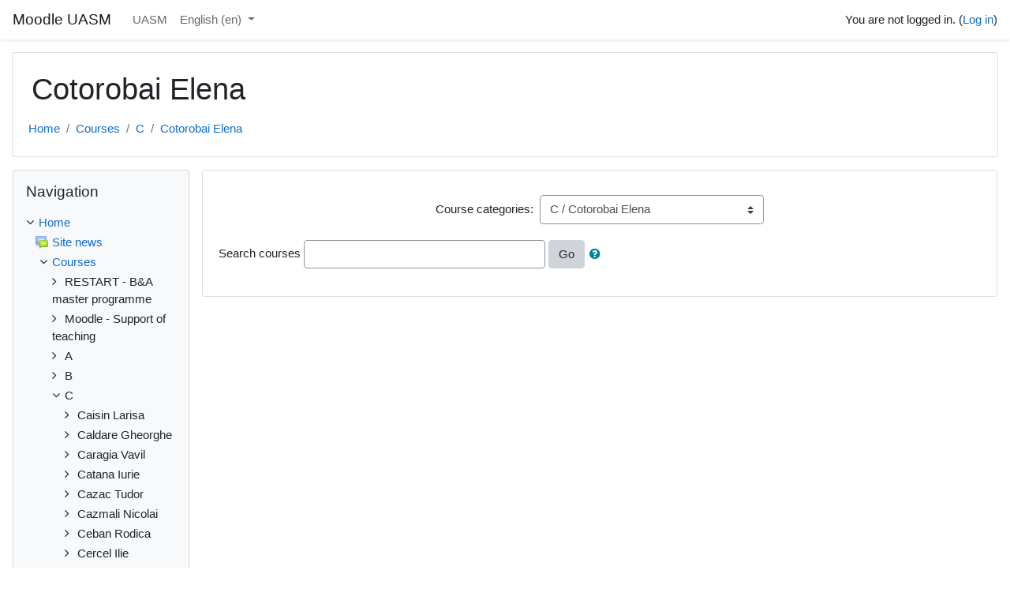

--- FILE ---
content_type: text/html; charset=utf-8
request_url: https://moodle-uasm.isa.utm.md/course/index.php?categoryid=327&lang=en
body_size: 15080
content:
<!DOCTYPE html>

<html  dir="ltr" lang="en" xml:lang="en">
<head>
    <title>Moodle UASM: All courses</title>
    <link rel="shortcut icon" href="https://moodle-uasm.isa.utm.md/theme/image.php/classic/theme/1767687486/favicon" />
    <meta http-equiv="Content-Type" content="text/html; charset=utf-8" />
<meta name="keywords" content="moodle, Moodle UASM: All courses" />
<link rel="stylesheet" type="text/css" href="https://moodle-uasm.isa.utm.md/theme/yui_combo.php?rollup/3.17.2/yui-moodlesimple-min.css" /><script id="firstthemesheet" type="text/css">/** Required in order to fix style inclusion problems in IE with YUI **/</script><link rel="stylesheet" type="text/css" href="https://moodle-uasm.isa.utm.md/theme/styles.php/classic/1767687486_1/all" />
<script>
//<![CDATA[
var M = {}; M.yui = {};
M.pageloadstarttime = new Date();
M.cfg = {"wwwroot":"https:\/\/moodle-uasm.isa.utm.md","sesskey":"Bw0y1oP9r8","sessiontimeout":"7200","themerev":"1767687486","slasharguments":1,"theme":"classic","iconsystemmodule":"core\/icon_system_fontawesome","jsrev":"1767687486","admin":"admin","svgicons":true,"usertimezone":"Europe\/Chisinau","contextid":64724,"langrev":1767687486,"templaterev":"1767687486"};var yui1ConfigFn = function(me) {if(/-skin|reset|fonts|grids|base/.test(me.name)){me.type='css';me.path=me.path.replace(/\.js/,'.css');me.path=me.path.replace(/\/yui2-skin/,'/assets/skins/sam/yui2-skin')}};
var yui2ConfigFn = function(me) {var parts=me.name.replace(/^moodle-/,'').split('-'),component=parts.shift(),module=parts[0],min='-min';if(/-(skin|core)$/.test(me.name)){parts.pop();me.type='css';min=''}
if(module){var filename=parts.join('-');me.path=component+'/'+module+'/'+filename+min+'.'+me.type}else{me.path=component+'/'+component+'.'+me.type}};
YUI_config = {"debug":false,"base":"https:\/\/moodle-uasm.isa.utm.md\/lib\/yuilib\/3.17.2\/","comboBase":"https:\/\/moodle-uasm.isa.utm.md\/theme\/yui_combo.php?","combine":true,"filter":null,"insertBefore":"firstthemesheet","groups":{"yui2":{"base":"https:\/\/moodle-uasm.isa.utm.md\/lib\/yuilib\/2in3\/2.9.0\/build\/","comboBase":"https:\/\/moodle-uasm.isa.utm.md\/theme\/yui_combo.php?","combine":true,"ext":false,"root":"2in3\/2.9.0\/build\/","patterns":{"yui2-":{"group":"yui2","configFn":yui1ConfigFn}}},"moodle":{"name":"moodle","base":"https:\/\/moodle-uasm.isa.utm.md\/theme\/yui_combo.php?m\/1767687486\/","combine":true,"comboBase":"https:\/\/moodle-uasm.isa.utm.md\/theme\/yui_combo.php?","ext":false,"root":"m\/1767687486\/","patterns":{"moodle-":{"group":"moodle","configFn":yui2ConfigFn}},"filter":null,"modules":{"moodle-core-lockscroll":{"requires":["plugin","base-build"]},"moodle-core-actionmenu":{"requires":["base","event","node-event-simulate"]},"moodle-core-dragdrop":{"requires":["base","node","io","dom","dd","event-key","event-focus","moodle-core-notification"]},"moodle-core-maintenancemodetimer":{"requires":["base","node"]},"moodle-core-notification":{"requires":["moodle-core-notification-dialogue","moodle-core-notification-alert","moodle-core-notification-confirm","moodle-core-notification-exception","moodle-core-notification-ajaxexception"]},"moodle-core-notification-dialogue":{"requires":["base","node","panel","escape","event-key","dd-plugin","moodle-core-widget-focusafterclose","moodle-core-lockscroll"]},"moodle-core-notification-alert":{"requires":["moodle-core-notification-dialogue"]},"moodle-core-notification-confirm":{"requires":["moodle-core-notification-dialogue"]},"moodle-core-notification-exception":{"requires":["moodle-core-notification-dialogue"]},"moodle-core-notification-ajaxexception":{"requires":["moodle-core-notification-dialogue"]},"moodle-core-blocks":{"requires":["base","node","io","dom","dd","dd-scroll","moodle-core-dragdrop","moodle-core-notification"]},"moodle-core-event":{"requires":["event-custom"]},"moodle-core-chooserdialogue":{"requires":["base","panel","moodle-core-notification"]},"moodle-core-tooltip":{"requires":["base","node","io-base","moodle-core-notification-dialogue","json-parse","widget-position","widget-position-align","event-outside","cache-base"]},"moodle-core-formchangechecker":{"requires":["base","event-focus","moodle-core-event"]},"moodle-core-popuphelp":{"requires":["moodle-core-tooltip"]},"moodle-core-handlebars":{"condition":{"trigger":"handlebars","when":"after"}},"moodle-core-languninstallconfirm":{"requires":["base","node","moodle-core-notification-confirm","moodle-core-notification-alert"]},"moodle-core_availability-form":{"requires":["base","node","event","event-delegate","panel","moodle-core-notification-dialogue","json"]},"moodle-backup-backupselectall":{"requires":["node","event","node-event-simulate","anim"]},"moodle-backup-confirmcancel":{"requires":["node","node-event-simulate","moodle-core-notification-confirm"]},"moodle-course-categoryexpander":{"requires":["node","event-key"]},"moodle-course-formatchooser":{"requires":["base","node","node-event-simulate"]},"moodle-course-util":{"requires":["node"],"use":["moodle-course-util-base"],"submodules":{"moodle-course-util-base":{},"moodle-course-util-section":{"requires":["node","moodle-course-util-base"]},"moodle-course-util-cm":{"requires":["node","moodle-course-util-base"]}}},"moodle-course-management":{"requires":["base","node","io-base","moodle-core-notification-exception","json-parse","dd-constrain","dd-proxy","dd-drop","dd-delegate","node-event-delegate"]},"moodle-course-dragdrop":{"requires":["base","node","io","dom","dd","dd-scroll","moodle-core-dragdrop","moodle-core-notification","moodle-course-coursebase","moodle-course-util"]},"moodle-form-dateselector":{"requires":["base","node","overlay","calendar"]},"moodle-form-shortforms":{"requires":["node","base","selector-css3","moodle-core-event"]},"moodle-form-passwordunmask":{"requires":[]},"moodle-question-preview":{"requires":["base","dom","event-delegate","event-key","core_question_engine"]},"moodle-question-chooser":{"requires":["moodle-core-chooserdialogue"]},"moodle-question-searchform":{"requires":["base","node"]},"moodle-availability_completion-form":{"requires":["base","node","event","moodle-core_availability-form"]},"moodle-availability_date-form":{"requires":["base","node","event","io","moodle-core_availability-form"]},"moodle-availability_grade-form":{"requires":["base","node","event","moodle-core_availability-form"]},"moodle-availability_group-form":{"requires":["base","node","event","moodle-core_availability-form"]},"moodle-availability_grouping-form":{"requires":["base","node","event","moodle-core_availability-form"]},"moodle-availability_profile-form":{"requires":["base","node","event","moodle-core_availability-form"]},"moodle-mod_assign-history":{"requires":["node","transition"]},"moodle-mod_bigbluebuttonbn-modform":{"requires":["base","node"]},"moodle-mod_bigbluebuttonbn-imports":{"requires":["base","node"]},"moodle-mod_bigbluebuttonbn-broker":{"requires":["base","node","datasource-get","datasource-jsonschema","datasource-polling","moodle-core-notification"]},"moodle-mod_bigbluebuttonbn-rooms":{"requires":["base","node","datasource-get","datasource-jsonschema","datasource-polling","moodle-core-notification"]},"moodle-mod_bigbluebuttonbn-recordings":{"requires":["base","node","datasource-get","datasource-jsonschema","datasource-polling","moodle-core-notification"]},"moodle-mod_quiz-quizbase":{"requires":["base","node"]},"moodle-mod_quiz-util":{"requires":["node","moodle-core-actionmenu"],"use":["moodle-mod_quiz-util-base"],"submodules":{"moodle-mod_quiz-util-base":{},"moodle-mod_quiz-util-slot":{"requires":["node","moodle-mod_quiz-util-base"]},"moodle-mod_quiz-util-page":{"requires":["node","moodle-mod_quiz-util-base"]}}},"moodle-mod_quiz-modform":{"requires":["base","node","event"]},"moodle-mod_quiz-toolboxes":{"requires":["base","node","event","event-key","io","moodle-mod_quiz-quizbase","moodle-mod_quiz-util-slot","moodle-core-notification-ajaxexception"]},"moodle-mod_quiz-autosave":{"requires":["base","node","event","event-valuechange","node-event-delegate","io-form"]},"moodle-mod_quiz-dragdrop":{"requires":["base","node","io","dom","dd","dd-scroll","moodle-core-dragdrop","moodle-core-notification","moodle-mod_quiz-quizbase","moodle-mod_quiz-util-base","moodle-mod_quiz-util-page","moodle-mod_quiz-util-slot","moodle-course-util"]},"moodle-mod_quiz-questionchooser":{"requires":["moodle-core-chooserdialogue","moodle-mod_quiz-util","querystring-parse"]},"moodle-message_airnotifier-toolboxes":{"requires":["base","node","io"]},"moodle-filter_glossary-autolinker":{"requires":["base","node","io-base","json-parse","event-delegate","overlay","moodle-core-event","moodle-core-notification-alert","moodle-core-notification-exception","moodle-core-notification-ajaxexception"]},"moodle-filter_mathjaxloader-loader":{"requires":["moodle-core-event"]},"moodle-editor_atto-rangy":{"requires":[]},"moodle-editor_atto-editor":{"requires":["node","transition","io","overlay","escape","event","event-simulate","event-custom","node-event-html5","node-event-simulate","yui-throttle","moodle-core-notification-dialogue","moodle-core-notification-confirm","moodle-editor_atto-rangy","handlebars","timers","querystring-stringify"]},"moodle-editor_atto-plugin":{"requires":["node","base","escape","event","event-outside","handlebars","event-custom","timers","moodle-editor_atto-menu"]},"moodle-editor_atto-menu":{"requires":["moodle-core-notification-dialogue","node","event","event-custom"]},"moodle-report_eventlist-eventfilter":{"requires":["base","event","node","node-event-delegate","datatable","autocomplete","autocomplete-filters"]},"moodle-report_loglive-fetchlogs":{"requires":["base","event","node","io","node-event-delegate"]},"moodle-gradereport_grader-gradereporttable":{"requires":["base","node","event","handlebars","overlay","event-hover"]},"moodle-gradereport_history-userselector":{"requires":["escape","event-delegate","event-key","handlebars","io-base","json-parse","moodle-core-notification-dialogue"]},"moodle-tool_capability-search":{"requires":["base","node"]},"moodle-tool_lp-dragdrop-reorder":{"requires":["moodle-core-dragdrop"]},"moodle-tool_monitor-dropdown":{"requires":["base","event","node"]},"moodle-assignfeedback_editpdf-editor":{"requires":["base","event","node","io","graphics","json","event-move","event-resize","transition","querystring-stringify-simple","moodle-core-notification-dialog","moodle-core-notification-alert","moodle-core-notification-warning","moodle-core-notification-exception","moodle-core-notification-ajaxexception"]},"moodle-atto_accessibilitychecker-button":{"requires":["color-base","moodle-editor_atto-plugin"]},"moodle-atto_accessibilityhelper-button":{"requires":["moodle-editor_atto-plugin"]},"moodle-atto_align-button":{"requires":["moodle-editor_atto-plugin"]},"moodle-atto_bold-button":{"requires":["moodle-editor_atto-plugin"]},"moodle-atto_charmap-button":{"requires":["moodle-editor_atto-plugin"]},"moodle-atto_clear-button":{"requires":["moodle-editor_atto-plugin"]},"moodle-atto_collapse-button":{"requires":["moodle-editor_atto-plugin"]},"moodle-atto_emojipicker-button":{"requires":["moodle-editor_atto-plugin"]},"moodle-atto_emoticon-button":{"requires":["moodle-editor_atto-plugin"]},"moodle-atto_equation-button":{"requires":["moodle-editor_atto-plugin","moodle-core-event","io","event-valuechange","tabview","array-extras"]},"moodle-atto_h5p-button":{"requires":["moodle-editor_atto-plugin"]},"moodle-atto_html-button":{"requires":["promise","moodle-editor_atto-plugin","moodle-atto_html-beautify","moodle-atto_html-codemirror","event-valuechange"]},"moodle-atto_html-codemirror":{"requires":["moodle-atto_html-codemirror-skin"]},"moodle-atto_html-beautify":{},"moodle-atto_image-button":{"requires":["moodle-editor_atto-plugin"]},"moodle-atto_indent-button":{"requires":["moodle-editor_atto-plugin"]},"moodle-atto_italic-button":{"requires":["moodle-editor_atto-plugin"]},"moodle-atto_link-button":{"requires":["moodle-editor_atto-plugin"]},"moodle-atto_managefiles-usedfiles":{"requires":["node","escape"]},"moodle-atto_managefiles-button":{"requires":["moodle-editor_atto-plugin"]},"moodle-atto_media-button":{"requires":["moodle-editor_atto-plugin","moodle-form-shortforms"]},"moodle-atto_noautolink-button":{"requires":["moodle-editor_atto-plugin"]},"moodle-atto_orderedlist-button":{"requires":["moodle-editor_atto-plugin"]},"moodle-atto_recordrtc-button":{"requires":["moodle-editor_atto-plugin","moodle-atto_recordrtc-recording"]},"moodle-atto_recordrtc-recording":{"requires":["moodle-atto_recordrtc-button"]},"moodle-atto_rtl-button":{"requires":["moodle-editor_atto-plugin"]},"moodle-atto_strike-button":{"requires":["moodle-editor_atto-plugin"]},"moodle-atto_subscript-button":{"requires":["moodle-editor_atto-plugin"]},"moodle-atto_superscript-button":{"requires":["moodle-editor_atto-plugin"]},"moodle-atto_table-button":{"requires":["moodle-editor_atto-plugin","moodle-editor_atto-menu","event","event-valuechange"]},"moodle-atto_title-button":{"requires":["moodle-editor_atto-plugin"]},"moodle-atto_underline-button":{"requires":["moodle-editor_atto-plugin"]},"moodle-atto_undo-button":{"requires":["moodle-editor_atto-plugin"]},"moodle-atto_unorderedlist-button":{"requires":["moodle-editor_atto-plugin"]},"moodle-tinymce_mathslate-snippeteditor":{"requires":["json"]},"moodle-tinymce_mathslate-dialogue":{"requires":["escape","moodle-local_mathslate-editor","moodle-tinymce_mathslate-editor"]},"moodle-tinymce_mathslate-textool":{"requires":["dd-drag","dd-proxy","dd-drop","event","json"]},"moodle-tinymce_mathslate-editor":{"requires":["dd-drag","dd-proxy","dd-drop","event","tabview","io-base","json","moodle-tinymce_mathslate-textool","moodle-tinymce_mathslate-mathjaxeditor"]},"moodle-tinymce_mathslate-mathjaxeditor":{"requires":["moodle-tinymce_mathslate-snippeteditor","dd-drop"]}}},"gallery":{"name":"gallery","base":"https:\/\/moodle-uasm.isa.utm.md\/lib\/yuilib\/gallery\/","combine":true,"comboBase":"https:\/\/moodle-uasm.isa.utm.md\/theme\/yui_combo.php?","ext":false,"root":"gallery\/1767687486\/","patterns":{"gallery-":{"group":"gallery"}}}},"modules":{"core_filepicker":{"name":"core_filepicker","fullpath":"https:\/\/moodle-uasm.isa.utm.md\/lib\/javascript.php\/1767687486\/repository\/filepicker.js","requires":["base","node","node-event-simulate","json","async-queue","io-base","io-upload-iframe","io-form","yui2-treeview","panel","cookie","datatable","datatable-sort","resize-plugin","dd-plugin","escape","moodle-core_filepicker","moodle-core-notification-dialogue"]},"core_comment":{"name":"core_comment","fullpath":"https:\/\/moodle-uasm.isa.utm.md\/lib\/javascript.php\/1767687486\/comment\/comment.js","requires":["base","io-base","node","json","yui2-animation","overlay","escape"]},"mathjax":{"name":"mathjax","fullpath":"https:\/\/cdnjs.cloudflare.com\/ajax\/libs\/mathjax\/2.7.1\/MathJax.js?delayStartupUntil=configured"}}};
M.yui.loader = {modules: {}};

//]]>
</script>

    <meta name="viewport" content="width=device-width, initial-scale=1.0">
</head>
<body  id="page-course-index-category" class="format-site  path-course path-course-index chrome dir-ltr lang-en yui-skin-sam yui3-skin-sam moodle-uasm-isa-utm-md pagelayout-coursecategory course-1 context-64724 category-327 notloggedin ">

<div id="page-wrapper" class="d-print-block">

    <div>
    <a class="sr-only sr-only-focusable" href="#maincontent">Skip to main content</a>
</div><script src="https://moodle-uasm.isa.utm.md/lib/javascript.php/1767687486/lib/babel-polyfill/polyfill.min.js"></script>
<script src="https://moodle-uasm.isa.utm.md/lib/javascript.php/1767687486/lib/polyfills/polyfill.js"></script>
<script src="https://moodle-uasm.isa.utm.md/theme/yui_combo.php?rollup/3.17.2/yui-moodlesimple-min.js"></script><script src="https://moodle-uasm.isa.utm.md/lib/javascript.php/1767687486/lib/javascript-static.js"></script>
<script>
//<![CDATA[
document.body.className += ' jsenabled';
//]]>
</script>



    <nav class="fixed-top navbar navbar-bootswatch navbar-expand moodle-has-zindex">
    
            <a href="https://moodle-uasm.isa.utm.md" class="navbar-brand aalink 
                    d-none d-sm-inline
                    ">
                <span class="site-name d-none d-md-inline">Moodle UASM</span>
            </a>
    
            <ul class="navbar-nav d-none d-md-flex">
                <!-- custom_menu -->
                <li class="nav-item">
    <a class="nav-item nav-link" href="http://www.uasm.md" >UASM</a>
</li><li class="dropdown nav-item">
    <a class="dropdown-toggle nav-link" id="drop-down-696e45549ed78696e45548e9de9" data-toggle="dropdown" aria-haspopup="true" aria-expanded="false" href="#" title="Language" aria-controls="drop-down-menu-696e45549ed78696e45548e9de9">
        English ‎(en)‎
    </a>
    <div class="dropdown-menu" role="menu" id="drop-down-menu-696e45549ed78696e45548e9de9" aria-labelledby="drop-down-696e45549ed78696e45548e9de9">
                <a class="dropdown-item" role="menuitem" href="https://moodle-uasm.isa.utm.md/course/index.php?categoryid=327&amp;lang=en" title="English ‎(en)‎">English ‎(en)‎</a>
                <a class="dropdown-item" role="menuitem" href="https://moodle-uasm.isa.utm.md/course/index.php?categoryid=327&amp;lang=ro" title="Română ‎(ro)‎">Română ‎(ro)‎</a>
                <a class="dropdown-item" role="menuitem" href="https://moodle-uasm.isa.utm.md/course/index.php?categoryid=327&amp;lang=ru" title="Русский ‎(ru)‎">Русский ‎(ru)‎</a>
    </div>
</li>
                <!-- page_heading_menu -->
                
            </ul>
            <ul class="nav navbar-nav ml-auto">
                <li class="d-none d-lg-block">
                    
                </li>
                <!-- navbar_plugin_output -->
                <li class="nav-item">
                    
                </li>
                <!-- user_menu -->
                <li class="nav-item d-flex align-items-center">
                    <div class="usermenu"><span class="login">You are not logged in. (<a href="https://moodle-uasm.isa.utm.md/login/index.php">Log in</a>)</span></div>
                </li>
            </ul>
            <!-- search_box -->
    </nav>
    

    <div id="page" class="container-fluid d-print-block">
        <header id="page-header" class="row">
    <div class="col-12 pt-3 pb-3">
        <div class="card ">
            <div class="card-body ">
                <div class="d-flex align-items-center">
                    <div class="mr-auto">
                    <div class="page-context-header"><div class="page-header-headings"><h1>Cotorobai Elena</h1></div></div>
                    </div>
                    <div class="header-actions-container flex-shrink-0" data-region="header-actions-container">
                    </div>
                </div>
                <div class="d-flex flex-wrap">
                    <div id="page-navbar">
                        <nav aria-label="Navigation bar">
    <ol class="breadcrumb">
                <li class="breadcrumb-item">
                    <a href="https://moodle-uasm.isa.utm.md/"  >Home</a>
                </li>
        
                <li class="breadcrumb-item">
                    <a href="https://moodle-uasm.isa.utm.md/course/index.php"  >Courses</a>
                </li>
        
                <li class="breadcrumb-item">
                    <a href="https://moodle-uasm.isa.utm.md/course/index.php?categoryid=103"  >C</a>
                </li>
        
                <li class="breadcrumb-item">
                    <a href="https://moodle-uasm.isa.utm.md/course/index.php?categoryid=327" aria-current="page" >Cotorobai Elena</a>
                </li>
        </ol>
</nav>
                    </div>
                    <div class="ml-auto d-flex">
                        
                    </div>
                    <div id="course-header">
                        
                    </div>
                </div>
            </div>
        </div>
    </div>
</header>

        <div id="page-content" class="row  blocks-pre   d-print-block">
            <div id="region-main-box" class="region-main">
                <section id="region-main" class="region-main-content" aria-label="Content">
                    <span class="notifications" id="user-notifications"></span>
                    <div role="main"><span id="maincontent"></span><span></span><div class="categorypicker"><div class="singleselect d-inline-block">
    <form method="get" action="https://moodle-uasm.isa.utm.md/course/index.php" class="form-inline" id="switchcategory">
            <label for="single_select696e45548e9de1">
                Course categories:
            </label>
        <select  id="single_select696e45548e9de1" class="custom-select singleselect" name="categoryid"
                 >
                    <option  value="335" >RESTART - B&amp;A master programme</option>
                    <option  value="361" >Moodle - Support of teaching</option>
                    <option  value="101" >A</option>
                    <option  value="283" >A / Adamov Petru</option>
                    <option  value="314" >A / Alcaz Tudor</option>
                    <option  value="249" >A / Andries Vladimir</option>
                    <option  value="76" >A / Andriuca Valentina</option>
                    <option  value="188" >A / Antoci Arina</option>
                    <option  value="32" >A / Arnaut Vitalie</option>
                    <option  value="102" >B</option>
                    <option  value="144" >B / Bacean Ion</option>
                    <option  value="254" >B / Badarau Sergiu</option>
                    <option  value="342" >B / Bajura Ivan</option>
                    <option  value="352" >B / Bajura Tudor</option>
                    <option  value="273" >B / Balan Diana</option>
                    <option  value="124" >B / Balan Ion</option>
                    <option  value="54" >B / Balan Valerian</option>
                    <option  value="58" >B / Balanescu Savva</option>
                    <option  value="325" >B / Balov Sergiu</option>
                    <option  value="12" >B / Baltag Grigore</option>
                    <option  value="30" >B / Baltaga Ecaterina</option>
                    <option  value="282" >B / Banari Eduard</option>
                    <option  value="365" >B / Bantaș Roman</option>
                    <option  value="100" >B / Barbacaru Zinaida</option>
                    <option  value="49" >B / Batiru Grigorii</option>
                    <option  value="260" >B / Beda Oksana</option>
                    <option  value="297" >B / Bejan Marcel</option>
                    <option  value="234" >B / Besleaga Igor</option>
                    <option  value="147" >B / Betivu Ala</option>
                    <option  value="253" >B / Bivol Alexei</option>
                    <option  value="348" >B / Bivol Ludmila</option>
                    <option  value="360" >B / Bîlici Inna</option>
                    <option  value="328" >B / Blîndu Irina</option>
                    <option  value="340" >B / Boaghie Dionisie</option>
                    <option  value="244" >B / Boestean Olga</option>
                    <option  value="65" >B / Bontea Larisa</option>
                    <option  value="44" >B / Bontea Oleg</option>
                    <option  value="279" >B / Boscan Ala</option>
                    <option  value="46" >B / Botnarenco Ion</option>
                    <option  value="225" >B / Bucur Gheorghe</option>
                    <option  value="99" >B / Bujor Tatiana</option>
                    <option  value="48" >B / Bulgaru Veronica</option>
                    <option  value="149" >B / Burbulea Rodica</option>
                    <option  value="251" >B / Burca Eugenia</option>
                    <option  value="87" >B / Burdujan Victor</option>
                    <option  value="374" >B / Burlacu Svetlana</option>
                    <option  value="353" >B / Buzu Olga</option>
                    <option  value="103" >C</option>
                    <option  value="319" >C / Caisin Larisa</option>
                    <option  value="258" >C / Caldare Gheorghe</option>
                    <option  value="247" >C / Caragia Vavil</option>
                    <option  value="305" >C / Catana Iurie</option>
                    <option  value="246" >C / Cazac Tudor</option>
                    <option  value="97" >C / Cazmali Nicolai</option>
                    <option  value="229" >C / Ceban Rodica</option>
                    <option  value="61" >C / Cercel Ilie</option>
                    <option  value="337" >C / Cerempei Valerian</option>
                    <option  value="338" >C / Cernei Mihai</option>
                    <option  value="181" >C / Certan Simion</option>
                    <option  value="199" >C / Chetrean Alexandru</option>
                    <option  value="238" >C / Chiosa Andrei</option>
                    <option  value="303" >C / Chiriac Vasile</option>
                    <option  value="200" >C / Chirita Gheorghe</option>
                    <option  value="216" >C / Chislaru Angela</option>
                    <option  value="55" >C / Chitanu Ana</option>
                    <option  value="172" >C / Cibotaru Elena</option>
                    <option  value="184" >C / Cimpoies Dragos</option>
                    <option  value="82" >C / Cimpoies Gheorghe</option>
                    <option  value="72" >C / Cimpoies Liliana</option>
                    <option  value="266" >C / Ciuclea Aurel</option>
                    <option  value="151" >C / Coberman Natalia</option>
                    <option  value="17" >C / Cociu Valeriu</option>
                    <option  value="177" >C / Cojocari Vadim</option>
                    <option  value="317" >C / Cojocaru Olesea</option>
                    <option  value="262" >C / Colesnic Mariana</option>
                    <option  value="164" >C / Comarova Galina</option>
                    <option  value="28" >C / Coretchi Boris</option>
                    <option  value="264" >C / Corlateanu Alexandru</option>
                    <option  value="186" >C / Corman Iulia</option>
                    <option  value="135" >C / Corneiciuc Nicolai</option>
                    <option  value="289" >C / Coronovschi Alexandru</option>
                    <option  value="201" >C / Cosciug Cristina</option>
                    <option  value="92" >C / Coser Cornel</option>
                    <option  value="327" selected>C / Cotorobai Elena</option>
                    <option  value="40" >C / Covali Sergiu</option>
                    <option  value="195" >C / Covalschi Stanislav</option>
                    <option  value="84" >C / Cozari Ana</option>
                    <option  value="243" >C / Cretu Victoria</option>
                    <option  value="255" >C / Croitoru Nichita</option>
                    <option  value="91" >C / Cuciurca Angela</option>
                    <option  value="248" >C / Cumpanici Andrei</option>
                    <option  value="8" >C / Cusnir Mihail</option>
                    <option  value="104" >D</option>
                    <option  value="308" >D / Daicu Anatolie</option>
                    <option  value="375" >D / Danilescu Olga</option>
                    <option  value="4" >D / Danilov Aurel</option>
                    <option  value="10" >D / Danilov Iurie</option>
                    <option  value="137" >D / Daraduda Nicolae</option>
                    <option  value="175" >D / Darie Grigore</option>
                    <option  value="196" >D / Darii Svetlana</option>
                    <option  value="179" >D / Deliu Natalia</option>
                    <option  value="208" >D / Derendovskaia Antonina</option>
                    <option  value="343" >D / Dichii Alexandru</option>
                    <option  value="157" >D / Didoruc Sergiu</option>
                    <option  value="284" >D / Dobrea Victor</option>
                    <option  value="146" >D / Dobrovolschi Ludmila</option>
                    <option  value="333" >D / Dombrovschi Ina</option>
                    <option  value="145" >D / Domentean Valentin</option>
                    <option  value="9" >D / Donica Gheorghe</option>
                    <option  value="39" >D / Draguta Serghei</option>
                    <option  value="210" >D / Druta Ala</option>
                    <option  value="332" >D / Dubit Daniela</option>
                    <option  value="47" >D / Dubovca Teodor</option>
                    <option  value="336" >D / Dudnicenco Tatiana</option>
                    <option  value="339" >D / Dudnicenco Tatiana</option>
                    <option  value="126" >D / Dumitras Grigore</option>
                    <option  value="125" >D / Dumitriu Antonina</option>
                    <option  value="105" >E</option>
                    <option  value="163" >E / Enciu Valeriu</option>
                    <option  value="50" >E / Eremia Nicolae</option>
                    <option  value="96" >E / Eremia Nina</option>
                    <option  value="85" >E / Erhan Fiodor</option>
                    <option  value="106" >F</option>
                    <option  value="98" >F / Fistic Maria</option>
                    <option  value="288" >F / Frasineac Oleg</option>
                    <option  value="42" >F / Frecauteanu Alexandru</option>
                    <option  value="107" >G</option>
                    <option  value="269" >G / Gadibadi Mihail</option>
                    <option  value="83" >G / Gangan Svetlana</option>
                    <option  value="277" >G / Gavrilas Sergiu</option>
                    <option  value="245" >G / Gavrilas Tamara</option>
                    <option  value="27" >G / Gheorghita Andrei</option>
                    <option  value="371" >G / Gherciuc Ilie</option>
                    <option  value="167" >G / Godoroja Mariana</option>
                    <option  value="315" >G / Golban Artur</option>
                    <option  value="219" >G / Golban Rita</option>
                    <option  value="304" >G / Gonceariuc Ivan</option>
                    <option  value="311" >G / Gorgos Vasile</option>
                    <option  value="165" >G / Gorobet Rodion</option>
                    <option  value="132" >G / Gorobet Vladimir</option>
                    <option  value="173" >G / Granaci Vera</option>
                    <option  value="152" >G / Grati Sabina</option>
                    <option  value="194" >G / Grigoras Maria</option>
                    <option  value="193" >G / Grinciuc Liliana</option>
                    <option  value="280" >G / Gritco Ina</option>
                    <option  value="349" >G / Grosu Natalia</option>
                    <option  value="67" >G / Grozav Svetlana</option>
                    <option  value="230" >G / Guci Victoria</option>
                    <option  value="138" >G / Gudima Andrei</option>
                    <option  value="209" >G / Gudumac Feodor</option>
                    <option  value="198" >G / Gulca Vitalie</option>
                    <option  value="74" >G / Gumeniuc Iachim</option>
                    <option  value="241" >G / Gurdis Viorica</option>
                    <option  value="108" >H</option>
                    <option  value="250" >H / Hangan Corneliu</option>
                    <option  value="350" >H / Hariton Oxana</option>
                    <option  value="224" >H / Haruta Dumitru</option>
                    <option  value="239" >H / Holban Dumitru</option>
                    <option  value="43" >H / Horjan Oleg</option>
                    <option  value="109" >I</option>
                    <option  value="240" >I / Iacob Gurii</option>
                    <option  value="346" >I / Ichim Viorica</option>
                    <option  value="110" >J</option>
                    <option  value="362" >K</option>
                    <option  value="363" >K / Kuharuk Ecaterina</option>
                    <option  value="366" >K / Kurdov Igor</option>
                    <option  value="111" >L</option>
                    <option  value="334" >L / Lisii Radu</option>
                    <option  value="369" >L / Lisnic Nicoleta</option>
                    <option  value="34" >L / Litvin Aurelia</option>
                    <option  value="159" >L / Lupan Vasile</option>
                    <option  value="293" >L / Lupascu Eleodor</option>
                    <option  value="261" >L / Luppol Nadejda</option>
                    <option  value="63" >L / Lupu Ilie</option>
                    <option  value="6" >L / Lupusor Irina</option>
                    <option  value="359" >L / Leu Vasile</option>
                    <option  value="112" >M</option>
                    <option  value="52" >M / Macari Vasile</option>
                    <option  value="70" >M / Madan Valentina</option>
                    <option  value="355" >M / Magher Maria</option>
                    <option  value="142" >M / Malai Leonid</option>
                    <option  value="370" >M / Malii Aliona</option>
                    <option  value="329" >M / Mancus Natalia</option>
                    <option  value="75" >M / Manole Svetlana</option>
                    <option  value="237" >M / Manziuc Valerii</option>
                    <option  value="281" >M / Mardari Liliana</option>
                    <option  value="156" >M / Mardari Tatiana</option>
                    <option  value="133" >M / Marian Grigore</option>
                    <option  value="373" >M / Marina Viorica</option>
                    <option  value="13" >M / Melnic Angela</option>
                    <option  value="191" >M / Melnic Iurie</option>
                    <option  value="368" >M / Melnic Rodica</option>
                    <option  value="292" >M / Melnic Viorel</option>
                    <option  value="15" >M / Mihailov Mariana</option>
                    <option  value="148" >M / Mirza Sergiu</option>
                    <option  value="296" >M / Mitriuc Marcelia</option>
                    <option  value="162" >M / Mocanu Emilian</option>
                    <option  value="94" >M / Mocanu Natalia</option>
                    <option  value="358" >M / Mocreac Nadejda</option>
                    <option  value="24" >M / Mocreac Viorica</option>
                    <option  value="330" >M / Modvala Susana</option>
                    <option  value="168" >M / Mogildea Olga</option>
                    <option  value="123" >M / Moldovanov Maria</option>
                    <option  value="228" >M / Molosnic Petru</option>
                    <option  value="69" >M / Moraru Elena</option>
                    <option  value="183" >M / Moraru Teodor</option>
                    <option  value="26" >M / Morei Virgiliu</option>
                    <option  value="150" >M / Moroi Elena</option>
                    <option  value="257" >M / Morosan Elizaveta</option>
                    <option  value="364" >M / Moroz Mihail</option>
                    <option  value="38" >M / Movileanu Pavel</option>
                    <option  value="220" >M / Movileanu Veronica</option>
                    <option  value="139" >M / Muntean Alexandru</option>
                    <option  value="68" >M / Muntean Iulian</option>
                    <option  value="81" >M / Munteanu Rita</option>
                    <option  value="161" >M / Mustea Mihai</option>
                    <option  value="113" >N</option>
                    <option  value="53" >N / Nafornita Nicolai</option>
                    <option  value="221" >N / Nazar Boris</option>
                    <option  value="217" >N / Nazar Nadejda</option>
                    <option  value="192" >N / Negritu Ghenadie</option>
                    <option  value="131" >N / Nichiforov Evghenii</option>
                    <option  value="203" >N / Nicolaescu Ana</option>
                    <option  value="73" >N / Nicolaescu Gheorghe</option>
                    <option  value="93" >N / Nirean Elena</option>
                    <option  value="41" >N / Nistiriuc Alexandru</option>
                    <option  value="23" >N / Novac Tatiana</option>
                    <option  value="89" >N / Novorojdin Dumitru</option>
                    <option  value="185" >N / Nunu Silvia</option>
                    <option  value="114" >O</option>
                    <option  value="300" >O / Oblucinschi Valeriu</option>
                    <option  value="310" >O / Onceanu Vasile</option>
                    <option  value="212" >O / Osadci Natalia</option>
                    <option  value="302" >O / Ovdii Maria</option>
                    <option  value="115" >P</option>
                    <option  value="206" >P / Palii Andrei</option>
                    <option  value="301" >P / Pamujac Nicolae</option>
                    <option  value="130" >P / Pancenco Larisa</option>
                    <option  value="324" >P / Panfili Alexandru</option>
                    <option  value="256" >P / Panuta Sergiu</option>
                    <option  value="376" >P / Pavlicenco Natalia</option>
                    <option  value="214" >P / Perju Ion</option>
                    <option  value="213" >P / Perju Mariana</option>
                    <option  value="259" >P / Perstniov Nicolae</option>
                    <option  value="268" >P / Pesteanu Ananie</option>
                    <option  value="57" >P / Petcu Igor</option>
                    <option  value="56" >P / Petcu Valentina</option>
                    <option  value="322" >P / Petrascu Svetlana</option>
                    <option  value="171" >P / Pirlog Alisa</option>
                    <option  value="295" >P / Platon Valeriu</option>
                    <option  value="306" >P / Plesca Petru</option>
                    <option  value="233" >P / Pobedinschi Victor</option>
                    <option  value="176" >P / Popa Daniela</option>
                    <option  value="77" >P / Popa Sergiu</option>
                    <option  value="11" >P / Popescu Victor</option>
                    <option  value="20" >P / Popescul Angela</option>
                    <option  value="19" >P / Popescul Sergiu</option>
                    <option  value="190" >P / Popovici Adriana</option>
                    <option  value="66" >P / Popovici Cristina</option>
                    <option  value="60" >P / Popovici Mihail</option>
                    <option  value="18" >P / Potinga Octavian</option>
                    <option  value="285" >P / Pripa Gheorghe</option>
                    <option  value="37" >P / Prisacaru Veronica</option>
                    <option  value="166" >P / Procopenco Valeria</option>
                    <option  value="263" >P / Putin Victor</option>
                    <option  value="155" >P / Putuntean Nina</option>
                    <option  value="116" >R</option>
                    <option  value="45" >R / Racul Anatol</option>
                    <option  value="223" >R / Radionov Vladimir</option>
                    <option  value="265" >R / Renita Efim</option>
                    <option  value="236" >R / Ribintev Ion</option>
                    <option  value="331" >R / Romanciuc Andrei</option>
                    <option  value="226" >R / Rotari Viorel</option>
                    <option  value="344" >R / Rotaru Ana</option>
                    <option  value="95" >R / Rotaru Ilie</option>
                    <option  value="2" >R / Rurac Mihai</option>
                    <option  value="326" >R / Rusnac Cristina</option>
                    <option  value="128" >R / Rusnac Ion</option>
                    <option  value="117" >S</option>
                    <option  value="345" >S / Safronov Ivan</option>
                    <option  value="267" >S / Salaur Vasile</option>
                    <option  value="299" >S / Sanduta Tatiana</option>
                    <option  value="341" >S / Sapovalov Veaceslav</option>
                    <option  value="35" >S / Sârbu Olga</option>
                    <option  value="316" >S / Scerbacov Elena</option>
                    <option  value="136" >S / Sclifos Sergiu</option>
                    <option  value="189" >S / Scobioala Nadejda</option>
                    <option  value="16" >S / Scripnic Elena</option>
                    <option  value="276" >S / Scutaru Mihail</option>
                    <option  value="197" >S / Scutaru Viorica</option>
                    <option  value="205" >S / Secrieru Silvia</option>
                    <option  value="36" >S / Seinic Valeriu</option>
                    <option  value="187" >S / Seinic Valeriu Iurie</option>
                    <option  value="86" >S / Serbin Vladimir</option>
                    <option  value="154" >S / Seremet Ludmila</option>
                    <option  value="227" >S / Seremet Victor</option>
                    <option  value="22" >S / Sevciuc Tatiana</option>
                    <option  value="79" >S / Sfecla Irina</option>
                    <option  value="78" >S / Sfecla Victor</option>
                    <option  value="134" >S / Sidorov Vladimir</option>
                    <option  value="211" >S / Sirbu Adrian</option>
                    <option  value="320" >S / Sirbu Rodica</option>
                    <option  value="51" >S / Spataru Tudor</option>
                    <option  value="222" >S / Speianu Tatiana</option>
                    <option  value="122" >S / Stahi Tatiana</option>
                    <option  value="31" >S / Starciuc Nicolae</option>
                    <option  value="140" >S / Starodub Victor</option>
                    <option  value="313" >S / Stiopca Oleg</option>
                    <option  value="170" >S / Sturza Rodica</option>
                    <option  value="312" >S / Susu Gheorghe</option>
                    <option  value="118" >T</option>
                    <option  value="71" >T / Talambuta Angelina</option>
                    <option  value="141" >T / Tapu Tatiana</option>
                    <option  value="25" >T / Tapu Veaceslav</option>
                    <option  value="274" >T / Tataru Gheorghe</option>
                    <option  value="218" >T / Tcaci Natalia</option>
                    <option  value="207" >T / Tentiu Alexandru</option>
                    <option  value="231" >T / Timofti Elena</option>
                    <option  value="252" >T / Timus Asea</option>
                    <option  value="129" >T / Todorova Liudmila</option>
                    <option  value="178" >T / Todorova Liudmila Victor</option>
                    <option  value="270" >T / Tomita Petru</option>
                    <option  value="127" >T / Tomsa Mihai</option>
                    <option  value="290" >T / Topal Gheorghe</option>
                    <option  value="143" >T / Tropotel Dina</option>
                    <option  value="180" >T / Turcanu Petru</option>
                    <option  value="174" >T / Turcanu Stefan</option>
                    <option  value="323" >T / Tofan Elena</option>
                    <option  value="119" >U</option>
                    <option  value="153" >U / Urum Oxana</option>
                    <option  value="275" >U / Usatenco Victor</option>
                    <option  value="120" >V</option>
                    <option  value="202" >V / Vacarciuc Liviu</option>
                    <option  value="88" >V / Valuta Iacob</option>
                    <option  value="356" >V / Vamasescu Sergiu</option>
                    <option  value="291" >V / Varzari Ion</option>
                    <option  value="232" >V / Vasilache Valentina</option>
                    <option  value="160" >V / Visnevschi Boris</option>
                    <option  value="351" >V / Vlasenco Ana</option>
                    <option  value="286" >V / Voinescu Dinu</option>
                    <option  value="321" >V / Volconovici Augustin</option>
                    <option  value="278" >V / Volconovici Liviu</option>
                    <option  value="182" >V / Voleac Petru</option>
                    <option  value="287" >V / Volentiri Ivan</option>
                    <option  value="33" >V / Vrancean Vasile</option>
                    <option  value="121" >Z</option>
                    <option  value="62" >Z / Zaharco Silvia</option>
                    <option  value="204" >Z / Zbanca Andrei</option>
                    <option  value="272" >Z / Zubco Efim</option>
                    <option  value="298" >TecTNet</option>
        </select>
        <noscript>
            <input type="submit" class="btn btn-secondary ml-1" value="Go">
        </noscript>
    </form>
</div></div><form action="https://moodle-uasm.isa.utm.md/course/search.php" id="coursesearch" method="get" class="form-inline">
    <fieldset class="coursesearchbox invisiblefieldset">
        <label for="coursesearchbox">Search courses</label>
        <input id="coursesearchbox" name="q" type="text" size="30" value="" class="form-control mb-1 mb-sm-0">
        <input name="areaids" type="hidden" value="core_course-course">
        <button class="btn btn-secondary" type="submit">Go</button>
            <a class="btn btn-link p-0" role="button"
                data-container="body" data-toggle="popover"
                data-placement="right" data-content="&lt;div class=&quot;no-overflow&quot;&gt;&lt;p&gt;You can search for multiple words at once and can refine your search as follows:&lt;/p&gt;

&lt;ul&gt;
&lt;li&gt;word - find any match of this word within the text&lt;/li&gt;
&lt;li&gt;+word - only exact matching words will be found&lt;/li&gt;
&lt;li&gt;-word - don&#039;t include results containing this word.&lt;/li&gt;
&lt;/ul&gt;
&lt;/div&gt; "
                data-html="true" tabindex="0" data-trigger="focus">
              <i class="icon fa fa-question-circle text-info fa-fw "  title="Help with Search courses" aria-label="Help with Search courses"></i>
            </a>
    </fieldset>
</form><div class="buttons"></div></div>
                    
                    
                </section>
            </div>
            <div class="columnleft blockcolumn  has-blocks ">
                <section data-region="blocks-column" class="d-print-none" aria-label="Blocks">
                    <aside id="block-region-side-pre" class="block-region" data-blockregion="side-pre" data-droptarget="1"><a href="#sb-1" class="sr-only sr-only-focusable">Skip Navigation</a>

<section id="inst4"
     class=" block_navigation block  card mb-3"
     role="navigation"
     data-block="navigation"
          aria-labelledby="instance-4-header"
     >

    <div class="card-body p-3">

            <h5 id="instance-4-header" class="card-title d-inline">Navigation</h5>


        <div class="card-text content mt-3">
            <ul class="block_tree list" role="tree" data-ajax-loader="block_navigation/nav_loader"><li class="type_unknown depth_1 contains_branch" aria-labelledby="label_1_1"><p class="tree_item branch navigation_node" role="treeitem" aria-expanded="true" aria-owns="random696e45548e9de2_group" data-collapsible="false"><a tabindex="-1" id="label_1_1" href="https://moodle-uasm.isa.utm.md/">Home</a></p><ul id="random696e45548e9de2_group" role="group"><li class="type_activity depth_2 item_with_icon" aria-labelledby="label_2_3"><p class="tree_item hasicon" role="treeitem"><a tabindex="-1" id="label_2_3" title="Forum" href="https://moodle-uasm.isa.utm.md/mod/forum/view.php?id=14"><img class="icon navicon" alt="Forum" title="Forum" src="https://moodle-uasm.isa.utm.md/theme/image.php/classic/forum/1767687486/icon" /><span class="item-content-wrap">Site news</span></a></p></li><li class="type_system depth_2 contains_branch" aria-labelledby="label_2_7"><p class="tree_item branch canexpand" role="treeitem" aria-expanded="true" aria-owns="random696e45548e9de4_group"><a tabindex="-1" id="label_2_7" href="https://moodle-uasm.isa.utm.md/course/index.php">Courses</a></p><ul id="random696e45548e9de4_group" role="group"><li class="type_category depth_3 contains_branch" aria-labelledby="label_3_8"><p class="tree_item branch" role="treeitem" id="expandable_branch_10_335" aria-expanded="false" data-requires-ajax="true" data-loaded="false" data-node-id="expandable_branch_10_335" data-node-key="335" data-node-type="10"><span tabindex="-1" id="label_3_8">RESTART - B&amp;A master programme</span></p></li><li class="type_category depth_3 contains_branch" aria-labelledby="label_3_9"><p class="tree_item branch" role="treeitem" id="expandable_branch_10_361" aria-expanded="false" data-requires-ajax="true" data-loaded="false" data-node-id="expandable_branch_10_361" data-node-key="361" data-node-type="10"><span tabindex="-1" id="label_3_9">Moodle - Support of teaching</span></p></li><li class="type_category depth_3 contains_branch" aria-labelledby="label_3_10"><p class="tree_item branch" role="treeitem" id="expandable_branch_10_101" aria-expanded="false" data-requires-ajax="true" data-loaded="false" data-node-id="expandable_branch_10_101" data-node-key="101" data-node-type="10"><span tabindex="-1" id="label_3_10">A</span></p></li><li class="type_category depth_3 contains_branch" aria-labelledby="label_3_11"><p class="tree_item branch" role="treeitem" id="expandable_branch_10_102" aria-expanded="false" data-requires-ajax="true" data-loaded="false" data-node-id="expandable_branch_10_102" data-node-key="102" data-node-type="10"><span tabindex="-1" id="label_3_11">B</span></p></li><li class="type_category depth_3 contains_branch" aria-labelledby="label_3_12"><p class="tree_item branch canexpand" role="treeitem" aria-expanded="true" aria-owns="random696e45548e9de5_group"><span tabindex="-1" id="label_3_12">C</span></p><ul id="random696e45548e9de5_group" role="group"><li class="type_category depth_4 contains_branch" aria-labelledby="label_4_13"><p class="tree_item branch" role="treeitem" id="expandable_branch_10_319" aria-expanded="false" data-requires-ajax="true" data-loaded="false" data-node-id="expandable_branch_10_319" data-node-key="319" data-node-type="10"><span tabindex="-1" id="label_4_13">Caisin Larisa</span></p></li><li class="type_category depth_4 contains_branch" aria-labelledby="label_4_14"><p class="tree_item branch" role="treeitem" id="expandable_branch_10_258" aria-expanded="false" data-requires-ajax="true" data-loaded="false" data-node-id="expandable_branch_10_258" data-node-key="258" data-node-type="10"><span tabindex="-1" id="label_4_14">Caldare Gheorghe</span></p></li><li class="type_category depth_4 contains_branch" aria-labelledby="label_4_15"><p class="tree_item branch" role="treeitem" id="expandable_branch_10_247" aria-expanded="false" data-requires-ajax="true" data-loaded="false" data-node-id="expandable_branch_10_247" data-node-key="247" data-node-type="10"><span tabindex="-1" id="label_4_15">Caragia Vavil</span></p></li><li class="type_category depth_4 contains_branch" aria-labelledby="label_4_16"><p class="tree_item branch" role="treeitem" id="expandable_branch_10_305" aria-expanded="false" data-requires-ajax="true" data-loaded="false" data-node-id="expandable_branch_10_305" data-node-key="305" data-node-type="10"><span tabindex="-1" id="label_4_16">Catana Iurie</span></p></li><li class="type_category depth_4 contains_branch" aria-labelledby="label_4_17"><p class="tree_item branch" role="treeitem" id="expandable_branch_10_246" aria-expanded="false" data-requires-ajax="true" data-loaded="false" data-node-id="expandable_branch_10_246" data-node-key="246" data-node-type="10"><span tabindex="-1" id="label_4_17">Cazac Tudor</span></p></li><li class="type_category depth_4 contains_branch" aria-labelledby="label_4_18"><p class="tree_item branch" role="treeitem" id="expandable_branch_10_97" aria-expanded="false" data-requires-ajax="true" data-loaded="false" data-node-id="expandable_branch_10_97" data-node-key="97" data-node-type="10"><span tabindex="-1" id="label_4_18">Cazmali Nicolai</span></p></li><li class="type_category depth_4 contains_branch" aria-labelledby="label_4_19"><p class="tree_item branch" role="treeitem" id="expandable_branch_10_229" aria-expanded="false" data-requires-ajax="true" data-loaded="false" data-node-id="expandable_branch_10_229" data-node-key="229" data-node-type="10"><span tabindex="-1" id="label_4_19">Ceban Rodica</span></p></li><li class="type_category depth_4 contains_branch" aria-labelledby="label_4_20"><p class="tree_item branch" role="treeitem" id="expandable_branch_10_61" aria-expanded="false" data-requires-ajax="true" data-loaded="false" data-node-id="expandable_branch_10_61" data-node-key="61" data-node-type="10"><span tabindex="-1" id="label_4_20">Cercel Ilie</span></p></li><li class="type_category depth_4 contains_branch" aria-labelledby="label_4_21"><p class="tree_item branch" role="treeitem" id="expandable_branch_10_337" aria-expanded="false" data-requires-ajax="true" data-loaded="false" data-node-id="expandable_branch_10_337" data-node-key="337" data-node-type="10"><span tabindex="-1" id="label_4_21">Cerempei Valerian</span></p></li><li class="type_category depth_4 contains_branch" aria-labelledby="label_4_22"><p class="tree_item branch" role="treeitem" id="expandable_branch_10_338" aria-expanded="false" data-requires-ajax="true" data-loaded="false" data-node-id="expandable_branch_10_338" data-node-key="338" data-node-type="10"><span tabindex="-1" id="label_4_22">Cernei Mihai</span></p></li><li class="type_category depth_4 contains_branch" aria-labelledby="label_4_24"><p class="tree_item branch" role="treeitem" id="expandable_branch_10_181" aria-expanded="false" data-requires-ajax="true" data-loaded="false" data-node-id="expandable_branch_10_181" data-node-key="181" data-node-type="10"><span tabindex="-1" id="label_4_24">Certan Simion</span></p></li><li class="type_category depth_4 contains_branch" aria-labelledby="label_4_25"><p class="tree_item branch" role="treeitem" id="expandable_branch_10_199" aria-expanded="false" data-requires-ajax="true" data-loaded="false" data-node-id="expandable_branch_10_199" data-node-key="199" data-node-type="10"><span tabindex="-1" id="label_4_25">Chetrean Alexandru</span></p></li><li class="type_category depth_4 contains_branch" aria-labelledby="label_4_26"><p class="tree_item branch" role="treeitem" id="expandable_branch_10_238" aria-expanded="false" data-requires-ajax="true" data-loaded="false" data-node-id="expandable_branch_10_238" data-node-key="238" data-node-type="10"><span tabindex="-1" id="label_4_26">Chiosa Andrei</span></p></li><li class="type_category depth_4 contains_branch" aria-labelledby="label_4_27"><p class="tree_item branch" role="treeitem" id="expandable_branch_10_303" aria-expanded="false" data-requires-ajax="true" data-loaded="false" data-node-id="expandable_branch_10_303" data-node-key="303" data-node-type="10"><span tabindex="-1" id="label_4_27">Chiriac Vasile</span></p></li><li class="type_category depth_4 contains_branch" aria-labelledby="label_4_28"><p class="tree_item branch" role="treeitem" id="expandable_branch_10_200" aria-expanded="false" data-requires-ajax="true" data-loaded="false" data-node-id="expandable_branch_10_200" data-node-key="200" data-node-type="10"><span tabindex="-1" id="label_4_28">Chirita Gheorghe</span></p></li><li class="type_category depth_4 contains_branch" aria-labelledby="label_4_29"><p class="tree_item branch" role="treeitem" id="expandable_branch_10_216" aria-expanded="false" data-requires-ajax="true" data-loaded="false" data-node-id="expandable_branch_10_216" data-node-key="216" data-node-type="10"><span tabindex="-1" id="label_4_29">Chislaru Angela</span></p></li><li class="type_category depth_4 contains_branch" aria-labelledby="label_4_30"><p class="tree_item branch" role="treeitem" id="expandable_branch_10_55" aria-expanded="false" data-requires-ajax="true" data-loaded="false" data-node-id="expandable_branch_10_55" data-node-key="55" data-node-type="10"><span tabindex="-1" id="label_4_30">Chitanu Ana</span></p></li><li class="type_category depth_4 contains_branch" aria-labelledby="label_4_31"><p class="tree_item branch" role="treeitem" id="expandable_branch_10_172" aria-expanded="false" data-requires-ajax="true" data-loaded="false" data-node-id="expandable_branch_10_172" data-node-key="172" data-node-type="10"><span tabindex="-1" id="label_4_31">Cibotaru Elena</span></p></li><li class="type_category depth_4 contains_branch" aria-labelledby="label_4_32"><p class="tree_item branch" role="treeitem" id="expandable_branch_10_184" aria-expanded="false" data-requires-ajax="true" data-loaded="false" data-node-id="expandable_branch_10_184" data-node-key="184" data-node-type="10"><span tabindex="-1" id="label_4_32">Cimpoies Dragos</span></p></li><li class="type_category depth_4 contains_branch" aria-labelledby="label_4_33"><p class="tree_item branch" role="treeitem" id="expandable_branch_10_82" aria-expanded="false" data-requires-ajax="true" data-loaded="false" data-node-id="expandable_branch_10_82" data-node-key="82" data-node-type="10"><span tabindex="-1" id="label_4_33">Cimpoies Gheorghe</span></p></li><li class="type_category depth_4 contains_branch" aria-labelledby="label_4_34"><p class="tree_item branch" role="treeitem" id="expandable_branch_10_72" aria-expanded="false" data-requires-ajax="true" data-loaded="false" data-node-id="expandable_branch_10_72" data-node-key="72" data-node-type="10"><span tabindex="-1" id="label_4_34">Cimpoies Liliana</span></p></li><li class="type_category depth_4 contains_branch" aria-labelledby="label_4_35"><p class="tree_item branch" role="treeitem" id="expandable_branch_10_266" aria-expanded="false" data-requires-ajax="true" data-loaded="false" data-node-id="expandable_branch_10_266" data-node-key="266" data-node-type="10"><span tabindex="-1" id="label_4_35">Ciuclea Aurel</span></p></li><li class="type_category depth_4 contains_branch" aria-labelledby="label_4_36"><p class="tree_item branch" role="treeitem" id="expandable_branch_10_151" aria-expanded="false" data-requires-ajax="true" data-loaded="false" data-node-id="expandable_branch_10_151" data-node-key="151" data-node-type="10"><span tabindex="-1" id="label_4_36">Coberman Natalia</span></p></li><li class="type_category depth_4 contains_branch" aria-labelledby="label_4_37"><p class="tree_item branch" role="treeitem" id="expandable_branch_10_17" aria-expanded="false" data-requires-ajax="true" data-loaded="false" data-node-id="expandable_branch_10_17" data-node-key="17" data-node-type="10"><span tabindex="-1" id="label_4_37">Cociu Valeriu</span></p></li><li class="type_category depth_4 contains_branch" aria-labelledby="label_4_38"><p class="tree_item branch" role="treeitem" id="expandable_branch_10_177" aria-expanded="false" data-requires-ajax="true" data-loaded="false" data-node-id="expandable_branch_10_177" data-node-key="177" data-node-type="10"><span tabindex="-1" id="label_4_38">Cojocari Vadim</span></p></li><li class="type_category depth_4 contains_branch" aria-labelledby="label_4_39"><p class="tree_item branch" role="treeitem" id="expandable_branch_10_317" aria-expanded="false" data-requires-ajax="true" data-loaded="false" data-node-id="expandable_branch_10_317" data-node-key="317" data-node-type="10"><span tabindex="-1" id="label_4_39">Cojocaru Olesea</span></p></li><li class="type_category depth_4 contains_branch" aria-labelledby="label_4_40"><p class="tree_item branch" role="treeitem" id="expandable_branch_10_262" aria-expanded="false" data-requires-ajax="true" data-loaded="false" data-node-id="expandable_branch_10_262" data-node-key="262" data-node-type="10"><span tabindex="-1" id="label_4_40">Colesnic Mariana</span></p></li><li class="type_category depth_4 contains_branch" aria-labelledby="label_4_41"><p class="tree_item branch" role="treeitem" id="expandable_branch_10_164" aria-expanded="false" data-requires-ajax="true" data-loaded="false" data-node-id="expandable_branch_10_164" data-node-key="164" data-node-type="10"><span tabindex="-1" id="label_4_41">Comarova Galina</span></p></li><li class="type_category depth_4 contains_branch" aria-labelledby="label_4_42"><p class="tree_item branch" role="treeitem" id="expandable_branch_10_28" aria-expanded="false" data-requires-ajax="true" data-loaded="false" data-node-id="expandable_branch_10_28" data-node-key="28" data-node-type="10"><span tabindex="-1" id="label_4_42">Coretchi Boris</span></p></li><li class="type_category depth_4 contains_branch" aria-labelledby="label_4_43"><p class="tree_item branch" role="treeitem" id="expandable_branch_10_264" aria-expanded="false" data-requires-ajax="true" data-loaded="false" data-node-id="expandable_branch_10_264" data-node-key="264" data-node-type="10"><span tabindex="-1" id="label_4_43">Corlateanu Alexandru</span></p></li><li class="type_category depth_4 contains_branch" aria-labelledby="label_4_44"><p class="tree_item branch" role="treeitem" id="expandable_branch_10_186" aria-expanded="false" data-requires-ajax="true" data-loaded="false" data-node-id="expandable_branch_10_186" data-node-key="186" data-node-type="10"><span tabindex="-1" id="label_4_44">Corman Iulia</span></p></li><li class="type_category depth_4 contains_branch" aria-labelledby="label_4_45"><p class="tree_item branch" role="treeitem" id="expandable_branch_10_135" aria-expanded="false" data-requires-ajax="true" data-loaded="false" data-node-id="expandable_branch_10_135" data-node-key="135" data-node-type="10"><span tabindex="-1" id="label_4_45">Corneiciuc Nicolai</span></p></li><li class="type_category depth_4 contains_branch" aria-labelledby="label_4_46"><p class="tree_item branch" role="treeitem" id="expandable_branch_10_289" aria-expanded="false" data-requires-ajax="true" data-loaded="false" data-node-id="expandable_branch_10_289" data-node-key="289" data-node-type="10"><span tabindex="-1" id="label_4_46">Coronovschi Alexandru</span></p></li><li class="type_category depth_4 contains_branch" aria-labelledby="label_4_47"><p class="tree_item branch" role="treeitem" id="expandable_branch_10_201" aria-expanded="false" data-requires-ajax="true" data-loaded="false" data-node-id="expandable_branch_10_201" data-node-key="201" data-node-type="10"><span tabindex="-1" id="label_4_47">Cosciug Cristina</span></p></li><li class="type_category depth_4 contains_branch" aria-labelledby="label_4_48"><p class="tree_item branch" role="treeitem" id="expandable_branch_10_92" aria-expanded="false" data-requires-ajax="true" data-loaded="false" data-node-id="expandable_branch_10_92" data-node-key="92" data-node-type="10"><span tabindex="-1" id="label_4_48">Coser Cornel</span></p></li><li class="type_category depth_4 contains_branch current_branch" aria-labelledby="label_4_49"><p class="tree_item branch active_tree_node" role="treeitem" id="expandable_branch_10_327" aria-expanded="true" data-requires-ajax="true" data-loaded="false" data-node-id="expandable_branch_10_327" data-node-key="327" data-node-type="10"><span tabindex="-1" id="label_4_49">Cotorobai Elena</span></p></li><li class="type_category depth_4 contains_branch" aria-labelledby="label_4_50"><p class="tree_item branch" role="treeitem" id="expandable_branch_10_40" aria-expanded="false" data-requires-ajax="true" data-loaded="false" data-node-id="expandable_branch_10_40" data-node-key="40" data-node-type="10"><span tabindex="-1" id="label_4_50">Covali Sergiu</span></p></li><li class="type_category depth_4 contains_branch" aria-labelledby="label_4_51"><p class="tree_item branch" role="treeitem" id="expandable_branch_10_195" aria-expanded="false" data-requires-ajax="true" data-loaded="false" data-node-id="expandable_branch_10_195" data-node-key="195" data-node-type="10"><span tabindex="-1" id="label_4_51">Covalschi Stanislav</span></p></li><li class="type_category depth_4 contains_branch" aria-labelledby="label_4_52"><p class="tree_item branch" role="treeitem" id="expandable_branch_10_84" aria-expanded="false" data-requires-ajax="true" data-loaded="false" data-node-id="expandable_branch_10_84" data-node-key="84" data-node-type="10"><span tabindex="-1" id="label_4_52">Cozari Ana</span></p></li><li class="type_category depth_4 contains_branch" aria-labelledby="label_4_53"><p class="tree_item branch" role="treeitem" id="expandable_branch_10_243" aria-expanded="false" data-requires-ajax="true" data-loaded="false" data-node-id="expandable_branch_10_243" data-node-key="243" data-node-type="10"><span tabindex="-1" id="label_4_53">Cretu Victoria</span></p></li><li class="type_category depth_4 contains_branch" aria-labelledby="label_4_54"><p class="tree_item branch" role="treeitem" id="expandable_branch_10_255" aria-expanded="false" data-requires-ajax="true" data-loaded="false" data-node-id="expandable_branch_10_255" data-node-key="255" data-node-type="10"><span tabindex="-1" id="label_4_54">Croitoru Nichita</span></p></li><li class="type_category depth_4 contains_branch" aria-labelledby="label_4_55"><p class="tree_item branch" role="treeitem" id="expandable_branch_10_91" aria-expanded="false" data-requires-ajax="true" data-loaded="false" data-node-id="expandable_branch_10_91" data-node-key="91" data-node-type="10"><span tabindex="-1" id="label_4_55">Cuciurca Angela</span></p></li><li class="type_category depth_4 contains_branch" aria-labelledby="label_4_56"><p class="tree_item branch" role="treeitem" id="expandable_branch_10_248" aria-expanded="false" data-requires-ajax="true" data-loaded="false" data-node-id="expandable_branch_10_248" data-node-key="248" data-node-type="10"><span tabindex="-1" id="label_4_56">Cumpanici Andrei</span></p></li><li class="type_category depth_4 contains_branch" aria-labelledby="label_4_57"><p class="tree_item branch" role="treeitem" id="expandable_branch_10_8" aria-expanded="false" data-requires-ajax="true" data-loaded="false" data-node-id="expandable_branch_10_8" data-node-key="8" data-node-type="10"><span tabindex="-1" id="label_4_57">Cusnir Mihail</span></p></li></ul></li><li class="type_category depth_3 contains_branch" aria-labelledby="label_3_58"><p class="tree_item branch" role="treeitem" id="expandable_branch_10_104" aria-expanded="false" data-requires-ajax="true" data-loaded="false" data-node-id="expandable_branch_10_104" data-node-key="104" data-node-type="10"><span tabindex="-1" id="label_3_58">D</span></p></li><li class="type_category depth_3 contains_branch" aria-labelledby="label_3_59"><p class="tree_item branch" role="treeitem" id="expandable_branch_10_105" aria-expanded="false" data-requires-ajax="true" data-loaded="false" data-node-id="expandable_branch_10_105" data-node-key="105" data-node-type="10"><span tabindex="-1" id="label_3_59">E</span></p></li><li class="type_category depth_3 contains_branch" aria-labelledby="label_3_60"><p class="tree_item branch" role="treeitem" id="expandable_branch_10_106" aria-expanded="false" data-requires-ajax="true" data-loaded="false" data-node-id="expandable_branch_10_106" data-node-key="106" data-node-type="10"><span tabindex="-1" id="label_3_60">F</span></p></li><li class="type_category depth_3 contains_branch" aria-labelledby="label_3_61"><p class="tree_item branch" role="treeitem" id="expandable_branch_10_107" aria-expanded="false" data-requires-ajax="true" data-loaded="false" data-node-id="expandable_branch_10_107" data-node-key="107" data-node-type="10"><span tabindex="-1" id="label_3_61">G</span></p></li><li class="type_category depth_3 contains_branch" aria-labelledby="label_3_62"><p class="tree_item branch" role="treeitem" id="expandable_branch_10_108" aria-expanded="false" data-requires-ajax="true" data-loaded="false" data-node-id="expandable_branch_10_108" data-node-key="108" data-node-type="10"><span tabindex="-1" id="label_3_62">H</span></p></li><li class="type_category depth_3 contains_branch" aria-labelledby="label_3_63"><p class="tree_item branch" role="treeitem" id="expandable_branch_10_109" aria-expanded="false" data-requires-ajax="true" data-loaded="false" data-node-id="expandable_branch_10_109" data-node-key="109" data-node-type="10"><span tabindex="-1" id="label_3_63">I</span></p></li><li class="type_category depth_3 contains_branch" aria-labelledby="label_3_64"><p class="tree_item branch" role="treeitem" id="expandable_branch_10_110" aria-expanded="false" data-requires-ajax="true" data-loaded="false" data-node-id="expandable_branch_10_110" data-node-key="110" data-node-type="10"><span tabindex="-1" id="label_3_64">J</span></p></li><li class="type_category depth_3 contains_branch" aria-labelledby="label_3_65"><p class="tree_item branch" role="treeitem" id="expandable_branch_10_362" aria-expanded="false" data-requires-ajax="true" data-loaded="false" data-node-id="expandable_branch_10_362" data-node-key="362" data-node-type="10"><span tabindex="-1" id="label_3_65">K</span></p></li><li class="type_category depth_3 contains_branch" aria-labelledby="label_3_66"><p class="tree_item branch" role="treeitem" id="expandable_branch_10_111" aria-expanded="false" data-requires-ajax="true" data-loaded="false" data-node-id="expandable_branch_10_111" data-node-key="111" data-node-type="10"><span tabindex="-1" id="label_3_66">L</span></p></li><li class="type_category depth_3 contains_branch" aria-labelledby="label_3_67"><p class="tree_item branch" role="treeitem" id="expandable_branch_10_112" aria-expanded="false" data-requires-ajax="true" data-loaded="false" data-node-id="expandable_branch_10_112" data-node-key="112" data-node-type="10"><span tabindex="-1" id="label_3_67">M</span></p></li><li class="type_category depth_3 contains_branch" aria-labelledby="label_3_68"><p class="tree_item branch" role="treeitem" id="expandable_branch_10_113" aria-expanded="false" data-requires-ajax="true" data-loaded="false" data-node-id="expandable_branch_10_113" data-node-key="113" data-node-type="10"><span tabindex="-1" id="label_3_68">N</span></p></li><li class="type_category depth_3 contains_branch" aria-labelledby="label_3_69"><p class="tree_item branch" role="treeitem" id="expandable_branch_10_114" aria-expanded="false" data-requires-ajax="true" data-loaded="false" data-node-id="expandable_branch_10_114" data-node-key="114" data-node-type="10"><span tabindex="-1" id="label_3_69">O</span></p></li><li class="type_category depth_3 contains_branch" aria-labelledby="label_3_70"><p class="tree_item branch" role="treeitem" id="expandable_branch_10_115" aria-expanded="false" data-requires-ajax="true" data-loaded="false" data-node-id="expandable_branch_10_115" data-node-key="115" data-node-type="10"><span tabindex="-1" id="label_3_70">P</span></p></li><li class="type_category depth_3 contains_branch" aria-labelledby="label_3_71"><p class="tree_item branch" role="treeitem" id="expandable_branch_10_116" aria-expanded="false" data-requires-ajax="true" data-loaded="false" data-node-id="expandable_branch_10_116" data-node-key="116" data-node-type="10"><span tabindex="-1" id="label_3_71">R</span></p></li><li class="type_category depth_3 contains_branch" aria-labelledby="label_3_72"><p class="tree_item branch" role="treeitem" id="expandable_branch_10_117" aria-expanded="false" data-requires-ajax="true" data-loaded="false" data-node-id="expandable_branch_10_117" data-node-key="117" data-node-type="10"><span tabindex="-1" id="label_3_72">S</span></p></li><li class="type_category depth_3 contains_branch" aria-labelledby="label_3_73"><p class="tree_item branch" role="treeitem" id="expandable_branch_10_118" aria-expanded="false" data-requires-ajax="true" data-loaded="false" data-node-id="expandable_branch_10_118" data-node-key="118" data-node-type="10"><span tabindex="-1" id="label_3_73">T</span></p></li><li class="type_category depth_3 contains_branch" aria-labelledby="label_3_75"><p class="tree_item branch" role="treeitem" id="expandable_branch_10_119" aria-expanded="false" data-requires-ajax="true" data-loaded="false" data-node-id="expandable_branch_10_119" data-node-key="119" data-node-type="10"><span tabindex="-1" id="label_3_75">U</span></p></li><li class="type_category depth_3 contains_branch" aria-labelledby="label_3_76"><p class="tree_item branch" role="treeitem" id="expandable_branch_10_120" aria-expanded="false" data-requires-ajax="true" data-loaded="false" data-node-id="expandable_branch_10_120" data-node-key="120" data-node-type="10"><span tabindex="-1" id="label_3_76">V</span></p></li><li class="type_category depth_3 contains_branch" aria-labelledby="label_3_77"><p class="tree_item branch" role="treeitem" id="expandable_branch_10_121" aria-expanded="false" data-requires-ajax="true" data-loaded="false" data-node-id="expandable_branch_10_121" data-node-key="121" data-node-type="10"><span tabindex="-1" id="label_3_77">Z</span></p></li><li class="type_category depth_3 contains_branch" aria-labelledby="label_3_78"><p class="tree_item branch" role="treeitem" id="expandable_branch_10_298" aria-expanded="false" data-requires-ajax="true" data-loaded="false" data-node-id="expandable_branch_10_298" data-node-key="298" data-node-type="10"><span tabindex="-1" id="label_3_78">TecTNet</span></p></li></ul></li></ul></li></ul>
            <div class="footer"></div>
            
        </div>

    </div>

</section>

  <span id="sb-1"></span></aside>
                </section>
            </div>

            <div class="columnright blockcolumn ">
                <section data-region="blocks-column" class="d-print-none" aria-label="Blocks">
                    <aside id="block-region-side-post" class="block-region" data-blockregion="side-post" data-droptarget="1"></aside>
                </section>
            </div>
        </div>
    </div>
    
    <div id="goto-top-link">
        <a class="btn btn-light" role="button" href="#" aria-label="Go to top">
            <i class="icon fa fa-arrow-up fa-fw " aria-hidden="true"  ></i>
        </a>
    </div>
    <footer id="page-footer" class="py-3 bg-dark text-light">
        <div class="container">
            <div id="course-footer"></div>
    
    
            <div class="logininfo">You are not logged in. (<a href="https://moodle-uasm.isa.utm.md/login/index.php">Log in</a>)</div>
            <div class="tool_usertours-resettourcontainer"></div>
            <div class="homelink"><a href="https://moodle-uasm.isa.utm.md/">Home</a></div>
            <nav class="nav navbar-nav d-md-none" aria-label="Custom menu">
                    <ul class="list-unstyled pt-3">
                                        <li><a href="http://www.uasm.md" title="">UASM</a></li>
                                        <li><a href="#" title="Language">English ‎(en)‎</a></li>
                                    <li>
                                        <ul class="list-unstyled ml-3">
                                                            <li><a href="https://moodle-uasm.isa.utm.md/course/index.php?categoryid=327&amp;lang=en" title="English ‎(en)‎">English ‎(en)‎</a></li>
                                                            <li><a href="https://moodle-uasm.isa.utm.md/course/index.php?categoryid=327&amp;lang=ro" title="Română ‎(ro)‎">Română ‎(ro)‎</a></li>
                                                            <li><a href="https://moodle-uasm.isa.utm.md/course/index.php?categoryid=327&amp;lang=ru" title="Русский ‎(ru)‎">Русский ‎(ru)‎</a></li>
                                        </ul>
                                    </li>
                    </ul>
            </nav>
            <div class="tool_dataprivacy"><a href="https://moodle-uasm.isa.utm.md/admin/tool/dataprivacy/summary.php">Data retention summary</a></div><a href="https://download.moodle.org/mobile?version=2020061525&amp;lang=en&amp;iosappid=633359593&amp;androidappid=com.moodle.moodlemobile">Get the mobile app</a>
            <script>
//<![CDATA[
var require = {
    baseUrl : 'https://moodle-uasm.isa.utm.md/lib/requirejs.php/1767687486/',
    // We only support AMD modules with an explicit define() statement.
    enforceDefine: true,
    skipDataMain: true,
    waitSeconds : 0,

    paths: {
        jquery: 'https://moodle-uasm.isa.utm.md/lib/javascript.php/1767687486/lib/jquery/jquery-3.5.1.min',
        jqueryui: 'https://moodle-uasm.isa.utm.md/lib/javascript.php/1767687486/lib/jquery/ui-1.13.2/jquery-ui.min',
        jqueryprivate: 'https://moodle-uasm.isa.utm.md/lib/javascript.php/1767687486/lib/requirejs/jquery-private'
    },

    // Custom jquery config map.
    map: {
      // '*' means all modules will get 'jqueryprivate'
      // for their 'jquery' dependency.
      '*': { jquery: 'jqueryprivate' },
      // Stub module for 'process'. This is a workaround for a bug in MathJax (see MDL-60458).
      '*': { process: 'core/first' },

      // 'jquery-private' wants the real jQuery module
      // though. If this line was not here, there would
      // be an unresolvable cyclic dependency.
      jqueryprivate: { jquery: 'jquery' }
    }
};

//]]>
</script>
<script src="https://moodle-uasm.isa.utm.md/lib/javascript.php/1767687486/lib/requirejs/require.min.js"></script>
<script>
//<![CDATA[
M.util.js_pending("core/first");require(['core/first'], function() {
require(['core/prefetch']);
;
require(["media_videojs/loader"], function(loader) {
    loader.setUp(function(videojs) {
        videojs.options.flash.swf = "https://moodle-uasm.isa.utm.md/media/player/videojs/videojs/video-js.swf";
videojs.addLanguage('en', {
  "Audio Player": "Audio Player",
  "Video Player": "Video Player",
  "Play": "Play",
  "Pause": "Pause",
  "Replay": "Replay",
  "Current Time": "Current Time",
  "Duration": "Duration",
  "Remaining Time": "Remaining Time",
  "Stream Type": "Stream Type",
  "LIVE": "LIVE",
  "Seek to live, currently behind live": "Seek to live, currently behind live",
  "Seek to live, currently playing live": "Seek to live, currently playing live",
  "Loaded": "Loaded",
  "Progress": "Progress",
  "Progress Bar": "Progress Bar",
  "progress bar timing: currentTime={1} duration={2}": "{1} of {2}",
  "Fullscreen": "Fullscreen",
  "Non-Fullscreen": "Non-Fullscreen",
  "Mute": "Mute",
  "Unmute": "Unmute",
  "Playback Rate": "Playback Rate",
  "Subtitles": "Subtitles",
  "subtitles off": "subtitles off",
  "Captions": "Captions",
  "captions off": "captions off",
  "Chapters": "Chapters",
  "Descriptions": "Descriptions",
  "descriptions off": "descriptions off",
  "Audio Track": "Audio Track",
  "Volume Level": "Volume Level",
  "You aborted the media playback": "You aborted the media playback",
  "A network error caused the media download to fail part-way.": "A network error caused the media download to fail part-way.",
  "The media could not be loaded, either because the server or network failed or because the format is not supported.": "The media could not be loaded, either because the server or network failed or because the format is not supported.",
  "The media playback was aborted due to a corruption problem or because the media used features your browser did not support.": "The media playback was aborted due to a corruption problem or because the media used features your browser did not support.",
  "No compatible source was found for this media.": "No compatible source was found for this media.",
  "The media is encrypted and we do not have the keys to decrypt it.": "The media is encrypted and we do not have the keys to decrypt it.",
  "Play Video": "Play Video",
  "Close": "Close",
  "Close Modal Dialog": "Close Modal Dialog",
  "Modal Window": "Modal Window",
  "This is a modal window": "This is a modal window",
  "This modal can be closed by pressing the Escape key or activating the close button.": "This modal can be closed by pressing the Escape key or activating the close button.",
  ", opens captions settings dialog": ", opens captions settings dialog",
  ", opens subtitles settings dialog": ", opens subtitles settings dialog",
  ", opens descriptions settings dialog": ", opens descriptions settings dialog",
  ", selected": ", selected",
  "captions settings": "captions settings",
  "subtitles settings": "subtitles settings",
  "descriptions settings": "descriptions settings",
  "Text": "Text",
  "White": "White",
  "Black": "Black",
  "Red": "Red",
  "Green": "Green",
  "Blue": "Blue",
  "Yellow": "Yellow",
  "Magenta": "Magenta",
  "Cyan": "Cyan",
  "Background": "Background",
  "Window": "Window",
  "Transparent": "Transparent",
  "Semi-Transparent": "Semi-Transparent",
  "Opaque": "Opaque",
  "Font Size": "Font Size",
  "Text Edge Style": "Text Edge Style",
  "None": "None",
  "Raised": "Raised",
  "Depressed": "Depressed",
  "Uniform": "Uniform",
  "Dropshadow": "Dropshadow",
  "Font Family": "Font Family",
  "Proportional Sans-Serif": "Proportional Sans-Serif",
  "Monospace Sans-Serif": "Monospace Sans-Serif",
  "Proportional Serif": "Proportional Serif",
  "Monospace Serif": "Monospace Serif",
  "Casual": "Casual",
  "Script": "Script",
  "Small Caps": "Small Caps",
  "Reset": "Reset",
  "restore all settings to the default values": "restore all settings to the default values",
  "Done": "Done",
  "Caption Settings Dialog": "Caption Settings Dialog",
  "Beginning of dialog window. Escape will cancel and close the window.": "Beginning of dialog window. Escape will cancel and close the window.",
  "End of dialog window.": "End of dialog window.",
  "{1} is loading.": "{1} is loading.",
  "Exit Picture-in-Picture": "Exit Picture-in-Picture",
  "Picture-in-Picture": "Picture-in-Picture"
});

    });
});;

require(['jquery', 'core/custom_interaction_events'], function($, CustomEvents) {
    CustomEvents.define('#single_select696e45548e9de1', [CustomEvents.events.accessibleChange]);
    $('#single_select696e45548e9de1').on(CustomEvents.events.accessibleChange, function() {
        var ignore = $(this).find(':selected').attr('data-ignore');
        if (typeof ignore === typeof undefined) {
            $('#switchcategory').submit();
        }
    });
});
;
M.util.js_pending('block_navigation/navblock'); require(['block_navigation/navblock'], function(amd) {amd.init("4"); M.util.js_complete('block_navigation/navblock');});;
M.util.js_pending('block_settings/settingsblock'); require(['block_settings/settingsblock'], function(amd) {amd.init("5", null); M.util.js_complete('block_settings/settingsblock');});;

require(['jquery', 'core/custom_interaction_events'], function($, CustomEvents) {
    CustomEvents.define('#single_select696e45548e9de8', [CustomEvents.events.accessibleChange]);
    $('#single_select696e45548e9de8').on(CustomEvents.events.accessibleChange, function() {
        var ignore = $(this).find(':selected').attr('data-ignore');
        if (typeof ignore === typeof undefined) {
            $('#single_select_f696e45548e9de7').submit();
        }
    });
});
;

require(['jquery', 'core/custom_interaction_events'], function($, CustomEvents) {
    CustomEvents.define('#single_select696e45548e9de11', [CustomEvents.events.accessibleChange]);
    $('#single_select696e45548e9de11').on(CustomEvents.events.accessibleChange, function() {
        var ignore = $(this).find(':selected').attr('data-ignore');
        if (typeof ignore === typeof undefined) {
            $('#single_select_f696e45548e9de10').submit();
        }
    });
});
;

M.util.js_pending('theme_boost/loader');
require(['theme_boost/loader'], function() {
    M.util.js_complete('theme_boost/loader');
});
;
M.util.js_pending('core/notification'); require(['core/notification'], function(amd) {amd.init(64724, [], false); M.util.js_complete('core/notification');});;
M.util.js_pending('core/log'); require(['core/log'], function(amd) {amd.setConfig({"level":"warn"}); M.util.js_complete('core/log');});;
M.util.js_pending('core/page_global'); require(['core/page_global'], function(amd) {amd.init(); M.util.js_complete('core/page_global');});M.util.js_complete("core/first");
});
//]]>
</script>
<script>
//<![CDATA[
M.str = {"moodle":{"lastmodified":"Last modified","name":"Name","error":"Error","info":"Information","yes":"Yes","no":"No","ok":"OK","viewallcourses":"View all courses","cancel":"Cancel","confirm":"Confirm","areyousure":"Are you sure?","closebuttontitle":"Close","unknownerror":"Unknown error","file":"File","url":"URL"},"repository":{"type":"Type","size":"Size","invalidjson":"Invalid JSON string","nofilesattached":"No files attached","filepicker":"File picker","logout":"Logout","nofilesavailable":"No files available","norepositoriesavailable":"Sorry, none of your current repositories can return files in the required format.","fileexistsdialogheader":"File exists","fileexistsdialog_editor":"A file with that name has already been attached to the text you are editing.","fileexistsdialog_filemanager":"A file with that name has already been attached","renameto":"Rename to \"{$a}\"","referencesexist":"There are {$a} links to this file","select":"Select"},"admin":{"confirmdeletecomments":"You are about to delete comments, are you sure?","confirmation":"Confirmation"},"debug":{"debuginfo":"Debug info","line":"Line","stacktrace":"Stack trace"},"langconfig":{"labelsep":": "}};
//]]>
</script>
<script>
//<![CDATA[
(function() {Y.use("moodle-filter_mathjaxloader-loader",function() {M.filter_mathjaxloader.configure({"mathjaxconfig":"MathJax.Hub.Config({\r\n    config: [\"default.js\", \"Safe.js\"],\r\n    errorSettings: { message: [\"!\"] },\r\n    skipStartupTypeset: true,\r\n    messageStyle: \"none\"\r\n});\r\n","lang":"en"});
});
Y.use("moodle-filter_glossary-autolinker",function() {M.filter_glossary.init_filter_autolinking({"courseid":0});
});
M.util.help_popups.setup(Y);
 M.util.js_pending('random696e45548e9de12'); Y.on('domready', function() { M.util.js_complete("init");  M.util.js_complete('random696e45548e9de12'); });
})();
//]]>
</script>

        </div>
    </footer>
</div>

</body>
</html>

--- FILE ---
content_type: text/plain; charset=utf-8
request_url: https://moodle-uasm.isa.utm.md/lib/ajax/getnavbranch.php
body_size: 271
content:
{"id":"expandable_branch_10_327","name":"Cotorobai Elena","type":10,"key":"327","class":"type_category expandable_branch_10_327","requiresajaxloading":true,"icon":{"component":"moodle","pix":"i\/navigationitem","classes":["navicon"],"alt":"","aria-hidden":"true"},"title":"","expandable":"327","link":"https:\/\/moodle-uasm.isa.utm.md\/course\/index.php?categoryid=327","hidden":false,"haschildren":true}